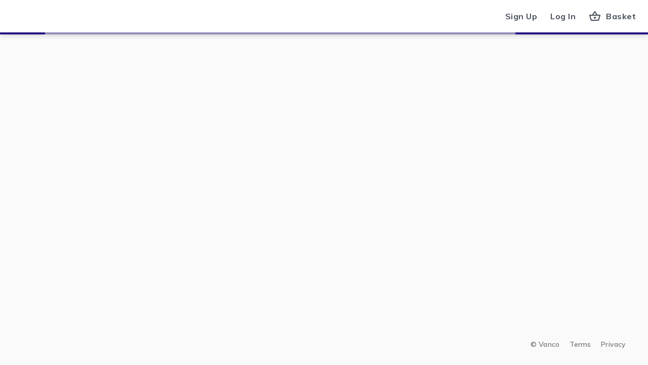

--- FILE ---
content_type: text/html; charset=utf-8
request_url: https://js.connexpoint.com/hexea/controller?origin=https%3A%2F%2Fsecure.myvanco.com&uid=7394fb5c-d04f-4563-b3f7-050e028cd698&pcct=3867840AED&ts=1769358487167
body_size: -856
content:
<!DOCTYPE html>
<html>
    <head>
        <meta charset="UTF-8">
        <title>Controller</title>
        <link rel="stylesheet" href="https://fonts.googleapis.com/css?family=Muli&display=swap">
        
                <script defer src="https://js.connexpoint.com/controller.682b9786cb0031a033d6.js" integrity="sha384-AiA9H9CjuZp9iMMhKIOs7QTvCA4ISDReOPo4wP2Kle6YTiV80aXwgGOU6VD/XcsD" crossorigin="anonymous"></script>

    </head>
    <body>
        <div id="config" data-pcct="3867840AED" data-hexea-base-url="https://js.connexpoint.com" data-processor="https://processor.connexpoint.com" data-data-api="https://api.connexpoint.com" data-session-id="afa5220d-6cae-538f-1813-733d1fc2b501" data-customer-domain="https://secure.myvanco.com" data-site-key="6Ld2KV8iAAAAAJgoFohr1Vblxyo2kY-DvxQI08DB" data-applepay-merchant-id="merchant.com.vancopayments" data-token-url-notification="https://demo.connexpoint.com/"
     data-applepay-sdk-url="https://applepay.cdn-apple.com/jsapi/1.latest/apple-pay-sdk.js" data-googlepay-sdk-url="https://pay.google.com/gp/p/js/pay.js" data-googlepay-environment="PRODUCTION" data-customer-name="1st United Methodist Church" data-amex-allowed="True" data-discover-allowed="True" data-visa-allowed="True" data-mastercard-allowed="True"
     data-google-pay-allowed="False" data-apple-pay-allowed="False" data-echecks-allowed="True" data-captcha-enabled="1" data-device-context="c3179b6a-1f15-4535-b331-535212138f9b" data-apple-pay-psp-enabled="True" data-google-merchant-id=""
     data-customer-type="NP" data-accept-donations="False" data-ai-conn-str="InstrumentationKey=e8eb9c1a-a4bc-4152-a767-6a12a1eefad3;IngestionEndpoint=https://eastus-6.in.applicationinsights.azure.com/;LiveEndpoint=https://eastus.livediagnostics.monitor.azure.com/;ApplicationId=8e8bc6aa-e636-46e1-9e20-2b6f9b222122" data-monitoring-key="023a110f-a915-6198-1823-11e899bcb019" data-monitoring-client-id="54e856b6-6416-4203-a0e1-9904c08ff6d7" data-monitoring-environment="production" data-api-subdomain="mrmistoffelees.connexpoint.com" data-pixel-subdomain="pspsps.connexpoint.com" style="display: none;"></div>

    </body>
</html>
